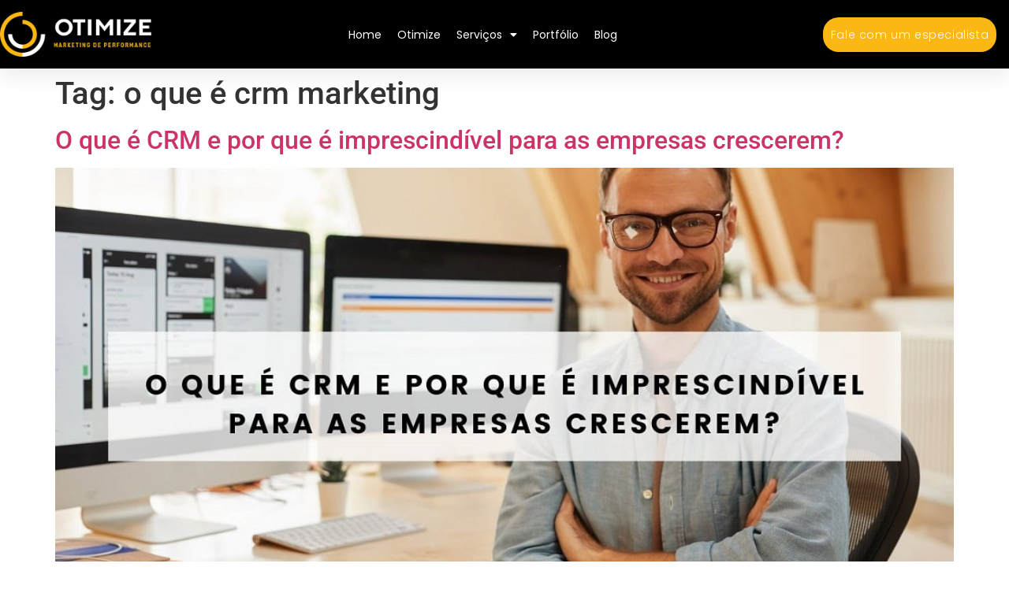

--- FILE ---
content_type: text/html; charset=UTF-8
request_url: https://otimizemarketing.com.br/tag/o-que-e-crm-marketing/
body_size: 12862
content:
<!doctype html>
<html lang="pt-BR">
<head>
<meta charset="UTF-8">
<meta name="viewport" content="width=device-width, initial-scale=1">
<link rel="profile" href="https://gmpg.org/xfn/11">
<title>o que é crm marketing &#8211;  Otimize Marketing Digital &#8211; Agência Certificada Google Partners</title>
<meta name='robots' content='max-image-preview:large' />
<style>img:is([sizes="auto" i], [sizes^="auto," i]) { contain-intrinsic-size: 3000px 1500px }</style>
<!-- Google Tag Manager for WordPress by gtm4wp.com -->
<script data-cfasync="false" data-pagespeed-no-defer>
var gtm4wp_datalayer_name = "dataLayer";
var dataLayer = dataLayer || [];
</script>
<!-- End Google Tag Manager for WordPress by gtm4wp.com --><link rel="alternate" type="application/rss+xml" title="Feed para  Otimize Marketing Digital - Agência Certificada Google Partners &raquo;" href="https://otimizemarketing.com.br/feed/" />
<link rel="alternate" type="application/rss+xml" title="Feed de comentários para  Otimize Marketing Digital - Agência Certificada Google Partners &raquo;" href="https://otimizemarketing.com.br/comments/feed/" />
<link rel="alternate" type="application/rss+xml" title="Feed de tag para  Otimize Marketing Digital - Agência Certificada Google Partners &raquo; o que é crm marketing" href="https://otimizemarketing.com.br/tag/o-que-e-crm-marketing/feed/" />
<!-- <link rel='stylesheet' id='wp-block-library-css' href='https://otimizemarketing.com.br/wp-includes/css/dist/block-library/style.min.css?ver=6.8.3' media='all' /> -->
<link rel="stylesheet" type="text/css" href="//otimizemarketing.com.br/wp-content/cache/wpfc-minified/l9659z94/hj7v5.css" media="all"/>
<style id='global-styles-inline-css'>
:root{--wp--preset--aspect-ratio--square: 1;--wp--preset--aspect-ratio--4-3: 4/3;--wp--preset--aspect-ratio--3-4: 3/4;--wp--preset--aspect-ratio--3-2: 3/2;--wp--preset--aspect-ratio--2-3: 2/3;--wp--preset--aspect-ratio--16-9: 16/9;--wp--preset--aspect-ratio--9-16: 9/16;--wp--preset--color--black: #000000;--wp--preset--color--cyan-bluish-gray: #abb8c3;--wp--preset--color--white: #ffffff;--wp--preset--color--pale-pink: #f78da7;--wp--preset--color--vivid-red: #cf2e2e;--wp--preset--color--luminous-vivid-orange: #ff6900;--wp--preset--color--luminous-vivid-amber: #fcb900;--wp--preset--color--light-green-cyan: #7bdcb5;--wp--preset--color--vivid-green-cyan: #00d084;--wp--preset--color--pale-cyan-blue: #8ed1fc;--wp--preset--color--vivid-cyan-blue: #0693e3;--wp--preset--color--vivid-purple: #9b51e0;--wp--preset--gradient--vivid-cyan-blue-to-vivid-purple: linear-gradient(135deg,rgba(6,147,227,1) 0%,rgb(155,81,224) 100%);--wp--preset--gradient--light-green-cyan-to-vivid-green-cyan: linear-gradient(135deg,rgb(122,220,180) 0%,rgb(0,208,130) 100%);--wp--preset--gradient--luminous-vivid-amber-to-luminous-vivid-orange: linear-gradient(135deg,rgba(252,185,0,1) 0%,rgba(255,105,0,1) 100%);--wp--preset--gradient--luminous-vivid-orange-to-vivid-red: linear-gradient(135deg,rgba(255,105,0,1) 0%,rgb(207,46,46) 100%);--wp--preset--gradient--very-light-gray-to-cyan-bluish-gray: linear-gradient(135deg,rgb(238,238,238) 0%,rgb(169,184,195) 100%);--wp--preset--gradient--cool-to-warm-spectrum: linear-gradient(135deg,rgb(74,234,220) 0%,rgb(151,120,209) 20%,rgb(207,42,186) 40%,rgb(238,44,130) 60%,rgb(251,105,98) 80%,rgb(254,248,76) 100%);--wp--preset--gradient--blush-light-purple: linear-gradient(135deg,rgb(255,206,236) 0%,rgb(152,150,240) 100%);--wp--preset--gradient--blush-bordeaux: linear-gradient(135deg,rgb(254,205,165) 0%,rgb(254,45,45) 50%,rgb(107,0,62) 100%);--wp--preset--gradient--luminous-dusk: linear-gradient(135deg,rgb(255,203,112) 0%,rgb(199,81,192) 50%,rgb(65,88,208) 100%);--wp--preset--gradient--pale-ocean: linear-gradient(135deg,rgb(255,245,203) 0%,rgb(182,227,212) 50%,rgb(51,167,181) 100%);--wp--preset--gradient--electric-grass: linear-gradient(135deg,rgb(202,248,128) 0%,rgb(113,206,126) 100%);--wp--preset--gradient--midnight: linear-gradient(135deg,rgb(2,3,129) 0%,rgb(40,116,252) 100%);--wp--preset--font-size--small: 13px;--wp--preset--font-size--medium: 20px;--wp--preset--font-size--large: 36px;--wp--preset--font-size--x-large: 42px;--wp--preset--spacing--20: 0.44rem;--wp--preset--spacing--30: 0.67rem;--wp--preset--spacing--40: 1rem;--wp--preset--spacing--50: 1.5rem;--wp--preset--spacing--60: 2.25rem;--wp--preset--spacing--70: 3.38rem;--wp--preset--spacing--80: 5.06rem;--wp--preset--shadow--natural: 6px 6px 9px rgba(0, 0, 0, 0.2);--wp--preset--shadow--deep: 12px 12px 50px rgba(0, 0, 0, 0.4);--wp--preset--shadow--sharp: 6px 6px 0px rgba(0, 0, 0, 0.2);--wp--preset--shadow--outlined: 6px 6px 0px -3px rgba(255, 255, 255, 1), 6px 6px rgba(0, 0, 0, 1);--wp--preset--shadow--crisp: 6px 6px 0px rgba(0, 0, 0, 1);}:root { --wp--style--global--content-size: 800px;--wp--style--global--wide-size: 1200px; }:where(body) { margin: 0; }.wp-site-blocks > .alignleft { float: left; margin-right: 2em; }.wp-site-blocks > .alignright { float: right; margin-left: 2em; }.wp-site-blocks > .aligncenter { justify-content: center; margin-left: auto; margin-right: auto; }:where(.wp-site-blocks) > * { margin-block-start: 24px; margin-block-end: 0; }:where(.wp-site-blocks) > :first-child { margin-block-start: 0; }:where(.wp-site-blocks) > :last-child { margin-block-end: 0; }:root { --wp--style--block-gap: 24px; }:root :where(.is-layout-flow) > :first-child{margin-block-start: 0;}:root :where(.is-layout-flow) > :last-child{margin-block-end: 0;}:root :where(.is-layout-flow) > *{margin-block-start: 24px;margin-block-end: 0;}:root :where(.is-layout-constrained) > :first-child{margin-block-start: 0;}:root :where(.is-layout-constrained) > :last-child{margin-block-end: 0;}:root :where(.is-layout-constrained) > *{margin-block-start: 24px;margin-block-end: 0;}:root :where(.is-layout-flex){gap: 24px;}:root :where(.is-layout-grid){gap: 24px;}.is-layout-flow > .alignleft{float: left;margin-inline-start: 0;margin-inline-end: 2em;}.is-layout-flow > .alignright{float: right;margin-inline-start: 2em;margin-inline-end: 0;}.is-layout-flow > .aligncenter{margin-left: auto !important;margin-right: auto !important;}.is-layout-constrained > .alignleft{float: left;margin-inline-start: 0;margin-inline-end: 2em;}.is-layout-constrained > .alignright{float: right;margin-inline-start: 2em;margin-inline-end: 0;}.is-layout-constrained > .aligncenter{margin-left: auto !important;margin-right: auto !important;}.is-layout-constrained > :where(:not(.alignleft):not(.alignright):not(.alignfull)){max-width: var(--wp--style--global--content-size);margin-left: auto !important;margin-right: auto !important;}.is-layout-constrained > .alignwide{max-width: var(--wp--style--global--wide-size);}body .is-layout-flex{display: flex;}.is-layout-flex{flex-wrap: wrap;align-items: center;}.is-layout-flex > :is(*, div){margin: 0;}body .is-layout-grid{display: grid;}.is-layout-grid > :is(*, div){margin: 0;}body{padding-top: 0px;padding-right: 0px;padding-bottom: 0px;padding-left: 0px;}a:where(:not(.wp-element-button)){text-decoration: underline;}:root :where(.wp-element-button, .wp-block-button__link){background-color: #32373c;border-width: 0;color: #fff;font-family: inherit;font-size: inherit;line-height: inherit;padding: calc(0.667em + 2px) calc(1.333em + 2px);text-decoration: none;}.has-black-color{color: var(--wp--preset--color--black) !important;}.has-cyan-bluish-gray-color{color: var(--wp--preset--color--cyan-bluish-gray) !important;}.has-white-color{color: var(--wp--preset--color--white) !important;}.has-pale-pink-color{color: var(--wp--preset--color--pale-pink) !important;}.has-vivid-red-color{color: var(--wp--preset--color--vivid-red) !important;}.has-luminous-vivid-orange-color{color: var(--wp--preset--color--luminous-vivid-orange) !important;}.has-luminous-vivid-amber-color{color: var(--wp--preset--color--luminous-vivid-amber) !important;}.has-light-green-cyan-color{color: var(--wp--preset--color--light-green-cyan) !important;}.has-vivid-green-cyan-color{color: var(--wp--preset--color--vivid-green-cyan) !important;}.has-pale-cyan-blue-color{color: var(--wp--preset--color--pale-cyan-blue) !important;}.has-vivid-cyan-blue-color{color: var(--wp--preset--color--vivid-cyan-blue) !important;}.has-vivid-purple-color{color: var(--wp--preset--color--vivid-purple) !important;}.has-black-background-color{background-color: var(--wp--preset--color--black) !important;}.has-cyan-bluish-gray-background-color{background-color: var(--wp--preset--color--cyan-bluish-gray) !important;}.has-white-background-color{background-color: var(--wp--preset--color--white) !important;}.has-pale-pink-background-color{background-color: var(--wp--preset--color--pale-pink) !important;}.has-vivid-red-background-color{background-color: var(--wp--preset--color--vivid-red) !important;}.has-luminous-vivid-orange-background-color{background-color: var(--wp--preset--color--luminous-vivid-orange) !important;}.has-luminous-vivid-amber-background-color{background-color: var(--wp--preset--color--luminous-vivid-amber) !important;}.has-light-green-cyan-background-color{background-color: var(--wp--preset--color--light-green-cyan) !important;}.has-vivid-green-cyan-background-color{background-color: var(--wp--preset--color--vivid-green-cyan) !important;}.has-pale-cyan-blue-background-color{background-color: var(--wp--preset--color--pale-cyan-blue) !important;}.has-vivid-cyan-blue-background-color{background-color: var(--wp--preset--color--vivid-cyan-blue) !important;}.has-vivid-purple-background-color{background-color: var(--wp--preset--color--vivid-purple) !important;}.has-black-border-color{border-color: var(--wp--preset--color--black) !important;}.has-cyan-bluish-gray-border-color{border-color: var(--wp--preset--color--cyan-bluish-gray) !important;}.has-white-border-color{border-color: var(--wp--preset--color--white) !important;}.has-pale-pink-border-color{border-color: var(--wp--preset--color--pale-pink) !important;}.has-vivid-red-border-color{border-color: var(--wp--preset--color--vivid-red) !important;}.has-luminous-vivid-orange-border-color{border-color: var(--wp--preset--color--luminous-vivid-orange) !important;}.has-luminous-vivid-amber-border-color{border-color: var(--wp--preset--color--luminous-vivid-amber) !important;}.has-light-green-cyan-border-color{border-color: var(--wp--preset--color--light-green-cyan) !important;}.has-vivid-green-cyan-border-color{border-color: var(--wp--preset--color--vivid-green-cyan) !important;}.has-pale-cyan-blue-border-color{border-color: var(--wp--preset--color--pale-cyan-blue) !important;}.has-vivid-cyan-blue-border-color{border-color: var(--wp--preset--color--vivid-cyan-blue) !important;}.has-vivid-purple-border-color{border-color: var(--wp--preset--color--vivid-purple) !important;}.has-vivid-cyan-blue-to-vivid-purple-gradient-background{background: var(--wp--preset--gradient--vivid-cyan-blue-to-vivid-purple) !important;}.has-light-green-cyan-to-vivid-green-cyan-gradient-background{background: var(--wp--preset--gradient--light-green-cyan-to-vivid-green-cyan) !important;}.has-luminous-vivid-amber-to-luminous-vivid-orange-gradient-background{background: var(--wp--preset--gradient--luminous-vivid-amber-to-luminous-vivid-orange) !important;}.has-luminous-vivid-orange-to-vivid-red-gradient-background{background: var(--wp--preset--gradient--luminous-vivid-orange-to-vivid-red) !important;}.has-very-light-gray-to-cyan-bluish-gray-gradient-background{background: var(--wp--preset--gradient--very-light-gray-to-cyan-bluish-gray) !important;}.has-cool-to-warm-spectrum-gradient-background{background: var(--wp--preset--gradient--cool-to-warm-spectrum) !important;}.has-blush-light-purple-gradient-background{background: var(--wp--preset--gradient--blush-light-purple) !important;}.has-blush-bordeaux-gradient-background{background: var(--wp--preset--gradient--blush-bordeaux) !important;}.has-luminous-dusk-gradient-background{background: var(--wp--preset--gradient--luminous-dusk) !important;}.has-pale-ocean-gradient-background{background: var(--wp--preset--gradient--pale-ocean) !important;}.has-electric-grass-gradient-background{background: var(--wp--preset--gradient--electric-grass) !important;}.has-midnight-gradient-background{background: var(--wp--preset--gradient--midnight) !important;}.has-small-font-size{font-size: var(--wp--preset--font-size--small) !important;}.has-medium-font-size{font-size: var(--wp--preset--font-size--medium) !important;}.has-large-font-size{font-size: var(--wp--preset--font-size--large) !important;}.has-x-large-font-size{font-size: var(--wp--preset--font-size--x-large) !important;}
:root :where(.wp-block-pullquote){font-size: 1.5em;line-height: 1.6;}
</style>
<!-- <link rel='stylesheet' id='contact-form-7-css' href='https://otimizemarketing.com.br/wp-content/plugins/contact-form-7/includes/css/styles.css?ver=6.1.1' media='all' /> -->
<!-- <link rel='stylesheet' id='hello-elementor-css' href='https://otimizemarketing.com.br/wp-content/themes/hello-elementor/assets/css/reset.css?ver=3.4.4' media='all' /> -->
<!-- <link rel='stylesheet' id='hello-elementor-theme-style-css' href='https://otimizemarketing.com.br/wp-content/themes/hello-elementor/assets/css/theme.css?ver=3.4.4' media='all' /> -->
<!-- <link rel='stylesheet' id='hello-elementor-header-footer-css' href='https://otimizemarketing.com.br/wp-content/themes/hello-elementor/assets/css/header-footer.css?ver=3.4.4' media='all' /> -->
<!-- <link rel='stylesheet' id='elementor-frontend-css' href='https://otimizemarketing.com.br/wp-content/plugins/elementor/assets/css/frontend.min.css?ver=3.32.0' media='all' /> -->
<!-- <link rel='stylesheet' id='widget-image-css' href='https://otimizemarketing.com.br/wp-content/plugins/elementor/assets/css/widget-image.min.css?ver=3.32.0' media='all' /> -->
<!-- <link rel='stylesheet' id='widget-nav-menu-css' href='https://otimizemarketing.com.br/wp-content/plugins/elementor-pro/assets/css/widget-nav-menu.min.css?ver=3.32.0' media='all' /> -->
<!-- <link rel='stylesheet' id='e-sticky-css' href='https://otimizemarketing.com.br/wp-content/plugins/elementor-pro/assets/css/modules/sticky.min.css?ver=3.32.0' media='all' /> -->
<!-- <link rel='stylesheet' id='widget-spacer-css' href='https://otimizemarketing.com.br/wp-content/plugins/elementor/assets/css/widget-spacer.min.css?ver=3.32.0' media='all' /> -->
<!-- <link rel='stylesheet' id='widget-heading-css' href='https://otimizemarketing.com.br/wp-content/plugins/elementor/assets/css/widget-heading.min.css?ver=3.32.0' media='all' /> -->
<!-- <link rel='stylesheet' id='e-animation-grow-css' href='https://otimizemarketing.com.br/wp-content/plugins/elementor/assets/lib/animations/styles/e-animation-grow.min.css?ver=3.32.0' media='all' /> -->
<!-- <link rel='stylesheet' id='widget-social-icons-css' href='https://otimizemarketing.com.br/wp-content/plugins/elementor/assets/css/widget-social-icons.min.css?ver=3.32.0' media='all' /> -->
<!-- <link rel='stylesheet' id='e-apple-webkit-css' href='https://otimizemarketing.com.br/wp-content/plugins/elementor/assets/css/conditionals/apple-webkit.min.css?ver=3.32.0' media='all' /> -->
<!-- <link rel='stylesheet' id='widget-icon-box-css' href='https://otimizemarketing.com.br/wp-content/plugins/elementor/assets/css/widget-icon-box.min.css?ver=3.32.0' media='all' /> -->
<!-- <link rel='stylesheet' id='elementor-icons-css' href='https://otimizemarketing.com.br/wp-content/plugins/elementor/assets/lib/eicons/css/elementor-icons.min.css?ver=5.44.0' media='all' /> -->
<link rel="stylesheet" type="text/css" href="//otimizemarketing.com.br/wp-content/cache/wpfc-minified/zdb25q9/hjd2r.css" media="all"/>
<link rel='stylesheet' id='elementor-post-7-css' href='https://otimizemarketing.com.br/wp-content/uploads/elementor/css/post-7.css?ver=1764829179' media='all' />
<link rel='stylesheet' id='elementor-post-11-css' href='https://otimizemarketing.com.br/wp-content/uploads/elementor/css/post-11.css?ver=1764829179' media='all' />
<link rel='stylesheet' id='elementor-post-252-css' href='https://otimizemarketing.com.br/wp-content/uploads/elementor/css/post-252.css?ver=1764829179' media='all' />
<!-- <link rel='stylesheet' id='eael-general-css' href='https://otimizemarketing.com.br/wp-content/plugins/essential-addons-for-elementor-lite/assets/front-end/css/view/general.min.css?ver=6.3.1' media='all' /> -->
<!-- <link rel='stylesheet' id='elementor-gf-local-roboto-css' href='https://otimizemarketing.com.br/wp-content/uploads/elementor/google-fonts/css/roboto.css?ver=1745969181' media='all' /> -->
<!-- <link rel='stylesheet' id='elementor-gf-local-robotoslab-css' href='https://otimizemarketing.com.br/wp-content/uploads/elementor/google-fonts/css/robotoslab.css?ver=1745969186' media='all' /> -->
<!-- <link rel='stylesheet' id='elementor-gf-local-poppins-css' href='https://otimizemarketing.com.br/wp-content/uploads/elementor/google-fonts/css/poppins.css?ver=1745969190' media='all' /> -->
<!-- <link rel='stylesheet' id='elementor-gf-local-montserrat-css' href='https://otimizemarketing.com.br/wp-content/uploads/elementor/google-fonts/css/montserrat.css?ver=1745969196' media='all' /> -->
<!-- <link rel='stylesheet' id='elementor-gf-local-rubik-css' href='https://otimizemarketing.com.br/wp-content/uploads/elementor/google-fonts/css/rubik.css?ver=1745969203' media='all' /> -->
<!-- <link rel='stylesheet' id='elementor-icons-shared-0-css' href='https://otimizemarketing.com.br/wp-content/plugins/elementor/assets/lib/font-awesome/css/fontawesome.min.css?ver=5.15.3' media='all' /> -->
<!-- <link rel='stylesheet' id='elementor-icons-fa-solid-css' href='https://otimizemarketing.com.br/wp-content/plugins/elementor/assets/lib/font-awesome/css/solid.min.css?ver=5.15.3' media='all' /> -->
<!-- <link rel='stylesheet' id='elementor-icons-fa-brands-css' href='https://otimizemarketing.com.br/wp-content/plugins/elementor/assets/lib/font-awesome/css/brands.min.css?ver=5.15.3' media='all' /> -->
<link rel="stylesheet" type="text/css" href="//otimizemarketing.com.br/wp-content/cache/wpfc-minified/l1dwxk5n/hjd2r.css" media="all"/>
<!--n2css--><!--n2js--><script src="https://otimizemarketing.com.br/wp-includes/js/jquery/jquery.min.js?ver=3.7.1" id="jquery-core-js"></script>
<script src="https://otimizemarketing.com.br/wp-includes/js/jquery/jquery-migrate.min.js?ver=3.4.1" id="jquery-migrate-js"></script>
<link rel="https://api.w.org/" href="https://otimizemarketing.com.br/wp-json/" /><link rel="alternate" title="JSON" type="application/json" href="https://otimizemarketing.com.br/wp-json/wp/v2/tags/445" /><link rel="EditURI" type="application/rsd+xml" title="RSD" href="https://otimizemarketing.com.br/xmlrpc.php?rsd" />
<!-- start Simple Custom CSS and JS -->
<style>
/* Add your CSS code here.
For example:
.example {
color: red;
}
For brushing up on your CSS knowledge, check out http://www.w3schools.com/css/css_syntax.asp
End of comment */ 
</style>
<!-- end Simple Custom CSS and JS -->
<!-- Google Tag Manager for WordPress by gtm4wp.com -->
<!-- GTM Container placement set to footer -->
<script data-cfasync="false" data-pagespeed-no-defer>
var dataLayer_content = {"pagePostType":"post","pagePostType2":"tag-post"};
dataLayer.push( dataLayer_content );
</script>
<script data-cfasync="false" data-pagespeed-no-defer>
(function(w,d,s,l,i){w[l]=w[l]||[];w[l].push({'gtm.start':
new Date().getTime(),event:'gtm.js'});var f=d.getElementsByTagName(s)[0],
j=d.createElement(s),dl=l!='dataLayer'?'&l='+l:'';j.async=true;j.src=
'//www.googletagmanager.com/gtm.js?id='+i+dl;f.parentNode.insertBefore(j,f);
})(window,document,'script','dataLayer','GTM-5PGWT9M');
</script>
<!-- End Google Tag Manager for WordPress by gtm4wp.com --><meta name="generator" content="Elementor 3.32.0; features: additional_custom_breakpoints; settings: css_print_method-external, google_font-enabled, font_display-auto">
<meta property="fb:app_id" content="395383511763783" />			<style>
.e-con.e-parent:nth-of-type(n+4):not(.e-lazyloaded):not(.e-no-lazyload),
.e-con.e-parent:nth-of-type(n+4):not(.e-lazyloaded):not(.e-no-lazyload) * {
background-image: none !important;
}
@media screen and (max-height: 1024px) {
.e-con.e-parent:nth-of-type(n+3):not(.e-lazyloaded):not(.e-no-lazyload),
.e-con.e-parent:nth-of-type(n+3):not(.e-lazyloaded):not(.e-no-lazyload) * {
background-image: none !important;
}
}
@media screen and (max-height: 640px) {
.e-con.e-parent:nth-of-type(n+2):not(.e-lazyloaded):not(.e-no-lazyload),
.e-con.e-parent:nth-of-type(n+2):not(.e-lazyloaded):not(.e-no-lazyload) * {
background-image: none !important;
}
}
</style>
<link rel="icon" href="https://otimizemarketing.com.br/wp-content/uploads/2021/01/favicon.fw_.png" sizes="32x32" />
<link rel="icon" href="https://otimizemarketing.com.br/wp-content/uploads/2021/01/favicon.fw_.png" sizes="192x192" />
<link rel="apple-touch-icon" href="https://otimizemarketing.com.br/wp-content/uploads/2021/01/favicon.fw_.png" />
<meta name="msapplication-TileImage" content="https://otimizemarketing.com.br/wp-content/uploads/2021/01/favicon.fw_.png" />
<style id="wp-custom-css">
#smart-button-pht{
top:50% !important;
}
.smart-button-pht{
top:50% !important;
}
#formulario-rodape span{
color:#000 !important;
}		</style>
</head>
<body class="archive tag tag-o-que-e-crm-marketing tag-445 wp-embed-responsive wp-theme-hello-elementor hello-elementor-default elementor-default elementor-kit-7">
<a class="skip-link screen-reader-text" href="#content">Ir para o conteúdo</a>
<header data-elementor-type="header" data-elementor-id="11" class="elementor elementor-11 elementor-location-header" data-elementor-post-type="elementor_library">
<section class="elementor-section elementor-top-section elementor-element elementor-element-4bef3d0a elementor-section-full_width elementor-section-height-default elementor-section-height-default" data-id="4bef3d0a" data-element_type="section" id="header_pop" data-settings="{&quot;sticky&quot;:&quot;top&quot;,&quot;sticky_on&quot;:[&quot;desktop&quot;,&quot;tablet&quot;,&quot;mobile&quot;],&quot;sticky_offset&quot;:0,&quot;sticky_effects_offset&quot;:0,&quot;sticky_anchor_link_offset&quot;:0}">
<div class="elementor-container elementor-column-gap-default">
<div class="elementor-column elementor-col-100 elementor-top-column elementor-element elementor-element-9df5a28" data-id="9df5a28" data-element_type="column">
<div class="elementor-widget-wrap elementor-element-populated">
<section class="elementor-section elementor-inner-section elementor-element elementor-element-556e0a1c elementor-section-boxed elementor-section-height-default elementor-section-height-default" data-id="556e0a1c" data-element_type="section" data-settings="{&quot;background_background&quot;:&quot;classic&quot;}">
<div class="elementor-container elementor-column-gap-extended">
<div class="elementor-column elementor-col-33 elementor-inner-column elementor-element elementor-element-2c7a75bd" data-id="2c7a75bd" data-element_type="column">
<div class="elementor-widget-wrap elementor-element-populated">
<div class="elementor-element elementor-element-31cdd35 elementor-widget elementor-widget-image" data-id="31cdd35" data-element_type="widget" data-widget_type="image.default">
<div class="elementor-widget-container">
<img width="224" height="67" src="https://otimizemarketing.com.br/wp-content/uploads/2020/08/otimize-marketing.png" class="attachment-large size-large wp-image-27" alt="" />															</div>
</div>
</div>
</div>
<div class="elementor-column elementor-col-33 elementor-inner-column elementor-element elementor-element-4045727" data-id="4045727" data-element_type="column">
<div class="elementor-widget-wrap elementor-element-populated">
<div class="elementor-element elementor-element-797287ff elementor-nav-menu__align-center elementor-nav-menu--stretch elementor-nav-menu__text-align-center elementor-nav-menu--dropdown-tablet elementor-nav-menu--toggle elementor-nav-menu--burger elementor-widget elementor-widget-nav-menu" data-id="797287ff" data-element_type="widget" data-settings="{&quot;full_width&quot;:&quot;stretch&quot;,&quot;layout&quot;:&quot;horizontal&quot;,&quot;submenu_icon&quot;:{&quot;value&quot;:&quot;&lt;i class=\&quot;fas fa-caret-down\&quot; aria-hidden=\&quot;true\&quot;&gt;&lt;\/i&gt;&quot;,&quot;library&quot;:&quot;fa-solid&quot;},&quot;toggle&quot;:&quot;burger&quot;}" data-widget_type="nav-menu.default">
<div class="elementor-widget-container">
<nav aria-label="Menu" class="elementor-nav-menu--main elementor-nav-menu__container elementor-nav-menu--layout-horizontal e--pointer-underline e--animation-fade">
<ul id="menu-1-797287ff" class="elementor-nav-menu"><li class="menu-item menu-item-type-post_type menu-item-object-page menu-item-home menu-item-15"><a href="https://otimizemarketing.com.br/" class="elementor-item">Home</a></li>
<li class="menu-item menu-item-type-post_type menu-item-object-page menu-item-448"><a href="https://otimizemarketing.com.br/otimize-marketing-digital-agencia-goiania/" class="elementor-item">Otimize</a></li>
<li class="menu-item menu-item-type-post_type menu-item-object-page menu-item-has-children menu-item-446"><a href="https://otimizemarketing.com.br/servicos-agencia-otimize-marketing-digital-goiania/" class="elementor-item">Serviços</a>
<ul class="sub-menu elementor-nav-menu--dropdown">
<li class="menu-item menu-item-type-post_type menu-item-object-page menu-item-447"><a href="https://otimizemarketing.com.br/servicos-agencia-otimize-marketing-digital-goiania/google-ads/" class="elementor-sub-item">Google Ads</a></li>
<li class="menu-item menu-item-type-post_type menu-item-object-page menu-item-935"><a href="https://otimizemarketing.com.br/servicos-agencia-otimize-marketing-digital-goiania/social-ads/" class="elementor-sub-item">Social ADS</a></li>
<li class="menu-item menu-item-type-post_type menu-item-object-page menu-item-1072"><a href="https://otimizemarketing.com.br/servicos-agencia-otimize-marketing-digital-goiania/sites/" class="elementor-sub-item">Sites</a></li>
</ul>
</li>
<li class="menu-item menu-item-type-post_type menu-item-object-page menu-item-522"><a href="https://otimizemarketing.com.br/portfolio/" class="elementor-item">Portfólio</a></li>
<li class="menu-item menu-item-type-post_type menu-item-object-page current_page_parent menu-item-1862"><a href="https://otimizemarketing.com.br/blog/" class="elementor-item">Blog</a></li>
</ul>			</nav>
<div class="elementor-menu-toggle" role="button" tabindex="0" aria-label="Alternar menu" aria-expanded="false">
<i aria-hidden="true" role="presentation" class="elementor-menu-toggle__icon--open eicon-menu-bar"></i><i aria-hidden="true" role="presentation" class="elementor-menu-toggle__icon--close eicon-close"></i>		</div>
<nav class="elementor-nav-menu--dropdown elementor-nav-menu__container" aria-hidden="true">
<ul id="menu-2-797287ff" class="elementor-nav-menu"><li class="menu-item menu-item-type-post_type menu-item-object-page menu-item-home menu-item-15"><a href="https://otimizemarketing.com.br/" class="elementor-item" tabindex="-1">Home</a></li>
<li class="menu-item menu-item-type-post_type menu-item-object-page menu-item-448"><a href="https://otimizemarketing.com.br/otimize-marketing-digital-agencia-goiania/" class="elementor-item" tabindex="-1">Otimize</a></li>
<li class="menu-item menu-item-type-post_type menu-item-object-page menu-item-has-children menu-item-446"><a href="https://otimizemarketing.com.br/servicos-agencia-otimize-marketing-digital-goiania/" class="elementor-item" tabindex="-1">Serviços</a>
<ul class="sub-menu elementor-nav-menu--dropdown">
<li class="menu-item menu-item-type-post_type menu-item-object-page menu-item-447"><a href="https://otimizemarketing.com.br/servicos-agencia-otimize-marketing-digital-goiania/google-ads/" class="elementor-sub-item" tabindex="-1">Google Ads</a></li>
<li class="menu-item menu-item-type-post_type menu-item-object-page menu-item-935"><a href="https://otimizemarketing.com.br/servicos-agencia-otimize-marketing-digital-goiania/social-ads/" class="elementor-sub-item" tabindex="-1">Social ADS</a></li>
<li class="menu-item menu-item-type-post_type menu-item-object-page menu-item-1072"><a href="https://otimizemarketing.com.br/servicos-agencia-otimize-marketing-digital-goiania/sites/" class="elementor-sub-item" tabindex="-1">Sites</a></li>
</ul>
</li>
<li class="menu-item menu-item-type-post_type menu-item-object-page menu-item-522"><a href="https://otimizemarketing.com.br/portfolio/" class="elementor-item" tabindex="-1">Portfólio</a></li>
<li class="menu-item menu-item-type-post_type menu-item-object-page current_page_parent menu-item-1862"><a href="https://otimizemarketing.com.br/blog/" class="elementor-item" tabindex="-1">Blog</a></li>
</ul>			</nav>
</div>
</div>
</div>
</div>
<div class="elementor-column elementor-col-33 elementor-inner-column elementor-element elementor-element-36623718" data-id="36623718" data-element_type="column">
<div class="elementor-widget-wrap elementor-element-populated">
<div class="elementor-element elementor-element-11cb791 elementor-align-center elementor-widget elementor-widget-button" data-id="11cb791" data-element_type="widget" data-widget_type="button.default">
<div class="elementor-widget-container">
<div class="elementor-button-wrapper">
<a class="elementor-button elementor-button-link elementor-size-sm" href="#formulario-rodape">
<span class="elementor-button-content-wrapper">
<span class="elementor-button-text">Fale com um especialista</span>
</span>
</a>
</div>
</div>
</div>
</div>
</div>
</div>
</section>
</div>
</div>
</div>
</section>
</header>
<main id="content" class="site-main">
<div class="page-header">
<h1 class="entry-title">Tag: <span>o que é crm marketing</span></h1>		</div>
<div class="page-content">
<article class="post">
<h2 class="entry-title"><a href="https://otimizemarketing.com.br/o-que-e-crm-fazer-empresas-crescerem/">O que é CRM e por que é imprescindível para as empresas crescerem?</a></h2><a href="https://otimizemarketing.com.br/o-que-e-crm-fazer-empresas-crescerem/"><img fetchpriority="high" width="800" height="450" src="https://otimizemarketing.com.br/wp-content/uploads/2022/04/O-que-e-CRM-e-por-que-e-imprescindivel-para-as-empresas-crescerem-min.jpg" class="attachment-large size-large wp-post-image" alt="" decoding="async" srcset="https://otimizemarketing.com.br/wp-content/uploads/2022/04/O-que-e-CRM-e-por-que-e-imprescindivel-para-as-empresas-crescerem-min.jpg 1000w, https://otimizemarketing.com.br/wp-content/uploads/2022/04/O-que-e-CRM-e-por-que-e-imprescindivel-para-as-empresas-crescerem-min-300x169.jpg 300w, https://otimizemarketing.com.br/wp-content/uploads/2022/04/O-que-e-CRM-e-por-que-e-imprescindivel-para-as-empresas-crescerem-min-768x432.jpg 768w" sizes="(max-width: 800px) 100vw, 800px" /></a><p>Nenhuma empresa, por mais promissora que seja, vai conseguir prosperar sem clientes em sua base. E um dos grandes segredos do sucesso é apostar em uma das estratégias mais assertivas que existem: o CRM. Nesse post, vamos te mostrar o que é CRM, bem como todas as suas vantagens para qualquer negócio que deseja se [&hellip;]</p>
</article>
</div>
</main>
		<footer data-elementor-type="footer" data-elementor-id="252" class="elementor elementor-252 elementor-location-footer" data-elementor-post-type="elementor_library">
<section class="elementor-section elementor-top-section elementor-element elementor-element-59bd7d8c elementor-section-content-middle elementor-section-boxed elementor-section-height-default elementor-section-height-default" data-id="59bd7d8c" data-element_type="section" id="rodape" data-settings="{&quot;background_background&quot;:&quot;classic&quot;}">
<div class="elementor-container elementor-column-gap-no">
<div class="elementor-column elementor-col-50 elementor-top-column elementor-element elementor-element-18cfa4db" data-id="18cfa4db" data-element_type="column">
<div class="elementor-widget-wrap elementor-element-populated">
<div class="elementor-element elementor-element-0defb55 elementor-widget elementor-widget-spacer" data-id="0defb55" data-element_type="widget" data-widget_type="spacer.default">
<div class="elementor-widget-container">
<div class="elementor-spacer">
<div class="elementor-spacer-inner"></div>
</div>
</div>
</div>
<div class="elementor-element elementor-element-56c5695 elementor-hidden-tablet elementor-hidden-phone elementor-widget elementor-widget-image" data-id="56c5695" data-element_type="widget" data-widget_type="image.default">
<div class="elementor-widget-container">
<img width="224" height="67" src="https://otimizemarketing.com.br/wp-content/uploads/2020/08/otimize-marketing.png" class="attachment-large size-large wp-image-27" alt="" />															</div>
</div>
<div class="elementor-element elementor-element-d85568c elementor-hidden-desktop elementor-widget elementor-widget-image" data-id="d85568c" data-element_type="widget" data-widget_type="image.default">
<div class="elementor-widget-container">
<img width="1554" height="1163" src="https://otimizemarketing.com.br/wp-content/uploads/2020/08/logo-rodape-mobile.png" class="attachment-full size-full wp-image-2069" alt="" srcset="https://otimizemarketing.com.br/wp-content/uploads/2020/08/logo-rodape-mobile.png 1554w, https://otimizemarketing.com.br/wp-content/uploads/2020/08/logo-rodape-mobile-300x225.png 300w, https://otimizemarketing.com.br/wp-content/uploads/2020/08/logo-rodape-mobile-1024x766.png 1024w, https://otimizemarketing.com.br/wp-content/uploads/2020/08/logo-rodape-mobile-768x575.png 768w, https://otimizemarketing.com.br/wp-content/uploads/2020/08/logo-rodape-mobile-1536x1150.png 1536w" sizes="(max-width: 1554px) 100vw, 1554px" />															</div>
</div>
<div class="elementor-element elementor-element-119fefbf elementor-widget elementor-widget-heading" data-id="119fefbf" data-element_type="widget" data-widget_type="heading.default">
<div class="elementor-widget-container">
<h4 class="elementor-heading-title elementor-size-default"><span>Agência de<br>Marketing <br>Digital</span> focada<br> em resultados</h4>				</div>
</div>
<div class="elementor-element elementor-element-ee70848 elementor-widget elementor-widget-image" data-id="ee70848" data-element_type="widget" data-widget_type="image.default">
<div class="elementor-widget-container">
<img width="150" height="150" src="https://otimizemarketing.com.br/wp-content/uploads/2020/08/selo-abrandi-150x150.png" class="attachment-thumbnail size-thumbnail wp-image-2576" alt="" />															</div>
</div>
<div class="elementor-element elementor-element-73a30d96 elementor-shape-circle e-grid-align-left e-grid-align-mobile-center elementor-grid-0 elementor-widget elementor-widget-social-icons" data-id="73a30d96" data-element_type="widget" data-widget_type="social-icons.default">
<div class="elementor-widget-container">
<div class="elementor-social-icons-wrapper elementor-grid" role="list">
<span class="elementor-grid-item" role="listitem">
<a class="elementor-icon elementor-social-icon elementor-social-icon-linkedin elementor-animation-grow elementor-repeater-item-4707d96" href="https://www.linkedin.com/company/otimize-marketing-digital" target="_blank">
<span class="elementor-screen-only">Linkedin</span>
<i aria-hidden="true" class="fab fa-linkedin"></i>					</a>
</span>
<span class="elementor-grid-item" role="listitem">
<a class="elementor-icon elementor-social-icon elementor-social-icon-facebook-f elementor-animation-grow elementor-repeater-item-4cd9d92" href="https://www.facebook.com/OtimizeMarketingDigital" target="_blank">
<span class="elementor-screen-only">Facebook-f</span>
<i aria-hidden="true" class="fab fa-facebook-f"></i>					</a>
</span>
<span class="elementor-grid-item" role="listitem">
<a class="elementor-icon elementor-social-icon elementor-social-icon-instagram elementor-animation-grow elementor-repeater-item-7f63e13" href="https://www.instagram.com/otimizemkt/" target="_blank">
<span class="elementor-screen-only">Instagram</span>
<i aria-hidden="true" class="fab fa-instagram"></i>					</a>
</span>
<span class="elementor-grid-item" role="listitem">
<a class="elementor-icon elementor-social-icon elementor-social-icon-youtube elementor-animation-grow elementor-repeater-item-6f775ae" href="https://www.youtube.com/channel/UCCDS09uqrATTVh85dok51uw" target="_blank">
<span class="elementor-screen-only">Youtube</span>
<i aria-hidden="true" class="fab fa-youtube"></i>					</a>
</span>
</div>
</div>
</div>
</div>
</div>
<div class="elementor-column elementor-col-50 elementor-top-column elementor-element elementor-element-7789c46d" data-id="7789c46d" data-element_type="column">
<div class="elementor-widget-wrap elementor-element-populated">
<div class="elementor-element elementor-element-04b8300 elementor-widget elementor-widget-heading" data-id="04b8300" data-element_type="widget" data-widget_type="heading.default">
<div class="elementor-widget-container">
<h2 class="elementor-heading-title elementor-size-default">Qual seu principal objetivo?</h2>				</div>
</div>
<div class="elementor-element elementor-element-9fcda53 elementor-widget elementor-widget-text-editor" data-id="9fcda53" data-element_type="widget" data-widget_type="text-editor.default">
<div class="elementor-widget-container">
<p>Melhorar a minha presença digital.</p><p>Planejar e executar uma estratégia</p><p>Tornar-se uma autoridade no segmento</p>								</div>
</div>
<div class="elementor-element elementor-element-94b6175 elementor-widget elementor-widget-heading" data-id="94b6175" data-element_type="widget" data-widget_type="heading.default">
<div class="elementor-widget-container">
<h2 class="elementor-heading-title elementor-size-default">Entre em contato com nossa equipe</h2>				</div>
</div>
<div class="elementor-element elementor-element-b09c2ca elementor-position-left elementor-view-stacked elementor-shape-circle elementor-mobile-position-top elementor-widget elementor-widget-icon-box" data-id="b09c2ca" data-element_type="widget" data-widget_type="icon-box.default">
<div class="elementor-widget-container">
<div class="elementor-icon-box-wrapper">
<div class="elementor-icon-box-icon">
<span  class="elementor-icon">
<i aria-hidden="true" class="fas fa-phone-alt"></i>				</span>
</div>
<div class="elementor-icon-box-content">
<h3 class="elementor-icon-box-title">
<span  >
<b> +55 (62) 98529-3000 </b>						</span>
</h3>
</div>
</div>
</div>
</div>
</div>
</div>
</div>
</section>
<section class="elementor-section elementor-top-section elementor-element elementor-element-932b5b7 elementor-section-boxed elementor-section-height-default elementor-section-height-default" data-id="932b5b7" data-element_type="section">
<div class="elementor-container elementor-column-gap-default">
<div class="elementor-column elementor-col-100 elementor-top-column elementor-element elementor-element-8814887" data-id="8814887" data-element_type="column">
<div class="elementor-widget-wrap">
</div>
</div>
</div>
</section>
</footer>
<script type="speculationrules">
{"prefetch":[{"source":"document","where":{"and":[{"href_matches":"\/*"},{"not":{"href_matches":["\/wp-*.php","\/wp-admin\/*","\/wp-content\/uploads\/*","\/wp-content\/*","\/wp-content\/plugins\/*","\/wp-content\/themes\/hello-elementor\/*","\/*\\?(.+)"]}},{"not":{"selector_matches":"a[rel~=\"nofollow\"]"}},{"not":{"selector_matches":".no-prefetch, .no-prefetch a"}}]},"eagerness":"conservative"}]}
</script>
<!-- GTM Container placement set to footer -->
<!-- Google Tag Manager (noscript) -->
<noscript><iframe src="https://www.googletagmanager.com/ns.html?id=GTM-5PGWT9M" height="0" width="0" style="display:none;visibility:hidden" aria-hidden="true"></iframe></noscript>
<!-- End Google Tag Manager (noscript) -->			<script>
const lazyloadRunObserver = () => {
const lazyloadBackgrounds = document.querySelectorAll( `.e-con.e-parent:not(.e-lazyloaded)` );
const lazyloadBackgroundObserver = new IntersectionObserver( ( entries ) => {
entries.forEach( ( entry ) => {
if ( entry.isIntersecting ) {
let lazyloadBackground = entry.target;
if( lazyloadBackground ) {
lazyloadBackground.classList.add( 'e-lazyloaded' );
}
lazyloadBackgroundObserver.unobserve( entry.target );
}
});
}, { rootMargin: '200px 0px 200px 0px' } );
lazyloadBackgrounds.forEach( ( lazyloadBackground ) => {
lazyloadBackgroundObserver.observe( lazyloadBackground );
} );
};
const events = [
'DOMContentLoaded',
'elementor/lazyload/observe',
];
events.forEach( ( event ) => {
document.addEventListener( event, lazyloadRunObserver );
} );
</script>
<script src="https://otimizemarketing.com.br/wp-includes/js/dist/hooks.min.js?ver=4d63a3d491d11ffd8ac6" id="wp-hooks-js"></script>
<script src="https://otimizemarketing.com.br/wp-includes/js/dist/i18n.min.js?ver=5e580eb46a90c2b997e6" id="wp-i18n-js"></script>
<script id="wp-i18n-js-after">
wp.i18n.setLocaleData( { 'text direction\u0004ltr': [ 'ltr' ] } );
</script>
<script src="https://otimizemarketing.com.br/wp-content/plugins/contact-form-7/includes/swv/js/index.js?ver=6.1.1" id="swv-js"></script>
<script id="contact-form-7-js-translations">
( function( domain, translations ) {
var localeData = translations.locale_data[ domain ] || translations.locale_data.messages;
localeData[""].domain = domain;
wp.i18n.setLocaleData( localeData, domain );
} )( "contact-form-7", {"translation-revision-date":"2025-05-19 13:41:20+0000","generator":"GlotPress\/4.0.1","domain":"messages","locale_data":{"messages":{"":{"domain":"messages","plural-forms":"nplurals=2; plural=n > 1;","lang":"pt_BR"},"Error:":["Erro:"]}},"comment":{"reference":"includes\/js\/index.js"}} );
</script>
<script id="contact-form-7-js-before">
var wpcf7 = {
"api": {
"root": "https:\/\/otimizemarketing.com.br\/wp-json\/",
"namespace": "contact-form-7\/v1"
}
};
</script>
<script src="https://otimizemarketing.com.br/wp-content/plugins/contact-form-7/includes/js/index.js?ver=6.1.1" id="contact-form-7-js"></script>
<script src="https://otimizemarketing.com.br/wp-content/plugins/duracelltomi-google-tag-manager/dist/js/gtm4wp-form-move-tracker.js?ver=1.22.1" id="gtm4wp-form-move-tracker-js"></script>
<script src="https://otimizemarketing.com.br/wp-content/plugins/elementor/assets/js/webpack.runtime.min.js?ver=3.32.0" id="elementor-webpack-runtime-js"></script>
<script src="https://otimizemarketing.com.br/wp-content/plugins/elementor/assets/js/frontend-modules.min.js?ver=3.32.0" id="elementor-frontend-modules-js"></script>
<script src="https://otimizemarketing.com.br/wp-includes/js/jquery/ui/core.min.js?ver=1.13.3" id="jquery-ui-core-js"></script>
<script id="elementor-frontend-js-before">
var elementorFrontendConfig = {"environmentMode":{"edit":false,"wpPreview":false,"isScriptDebug":false},"i18n":{"shareOnFacebook":"Compartilhar no Facebook","shareOnTwitter":"Compartilhar no Twitter","pinIt":"Fixar","download":"Baixar","downloadImage":"Baixar imagem","fullscreen":"Tela cheia","zoom":"Zoom","share":"Compartilhar","playVideo":"Reproduzir v\u00eddeo","previous":"Anterior","next":"Pr\u00f3ximo","close":"Fechar","a11yCarouselPrevSlideMessage":"Slide anterior","a11yCarouselNextSlideMessage":"Pr\u00f3ximo slide","a11yCarouselFirstSlideMessage":"Este \u00e9 o primeiro slide","a11yCarouselLastSlideMessage":"Este \u00e9 o \u00faltimo slide","a11yCarouselPaginationBulletMessage":"Ir para o slide"},"is_rtl":false,"breakpoints":{"xs":0,"sm":480,"md":768,"lg":1025,"xl":1440,"xxl":1600},"responsive":{"breakpoints":{"mobile":{"label":"Dispositivos m\u00f3veis no modo retrato","value":767,"default_value":767,"direction":"max","is_enabled":true},"mobile_extra":{"label":"Dispositivos m\u00f3veis no modo paisagem","value":880,"default_value":880,"direction":"max","is_enabled":false},"tablet":{"label":"Tablet no modo retrato","value":1024,"default_value":1024,"direction":"max","is_enabled":true},"tablet_extra":{"label":"Tablet no modo paisagem","value":1200,"default_value":1200,"direction":"max","is_enabled":false},"laptop":{"label":"Notebook","value":1366,"default_value":1366,"direction":"max","is_enabled":false},"widescreen":{"label":"Tela ampla (widescreen)","value":2400,"default_value":2400,"direction":"min","is_enabled":false}},"hasCustomBreakpoints":false},"version":"3.32.0","is_static":false,"experimentalFeatures":{"additional_custom_breakpoints":true,"theme_builder_v2":true,"home_screen":true,"global_classes_should_enforce_capabilities":true,"e_variables":true,"cloud-library":true,"e_opt_in_v4_page":true,"import-export-customization":true,"e_pro_variables":true},"urls":{"assets":"https:\/\/otimizemarketing.com.br\/wp-content\/plugins\/elementor\/assets\/","ajaxurl":"https:\/\/otimizemarketing.com.br\/wp-admin\/admin-ajax.php","uploadUrl":"https:\/\/otimizemarketing.com.br\/wp-content\/uploads"},"nonces":{"floatingButtonsClickTracking":"1ec4ce7840"},"swiperClass":"swiper","settings":{"editorPreferences":[]},"kit":{"global_image_lightbox":"yes","active_breakpoints":["viewport_mobile","viewport_tablet"],"lightbox_enable_counter":"yes","lightbox_enable_fullscreen":"yes","lightbox_enable_zoom":"yes","lightbox_enable_share":"yes","lightbox_title_src":"title","lightbox_description_src":"description"},"post":{"id":0,"title":"o que \u00e9 crm marketing &#8211;  Otimize Marketing Digital &#8211; Ag\u00eancia Certificada Google Partners","excerpt":""}};
</script>
<script src="https://otimizemarketing.com.br/wp-content/plugins/elementor/assets/js/frontend.min.js?ver=3.32.0" id="elementor-frontend-js"></script>
<script src="https://otimizemarketing.com.br/wp-content/plugins/elementor-pro/assets/lib/smartmenus/jquery.smartmenus.min.js?ver=1.2.1" id="smartmenus-js"></script>
<script src="https://otimizemarketing.com.br/wp-content/plugins/elementor-pro/assets/lib/sticky/jquery.sticky.min.js?ver=3.32.0" id="e-sticky-js"></script>
<script id="eael-general-js-extra">
var localize = {"ajaxurl":"https:\/\/otimizemarketing.com.br\/wp-admin\/admin-ajax.php","nonce":"3ae4b8a858","i18n":{"added":"Adicionado ","compare":"Comparar","loading":"Carregando..."},"eael_translate_text":{"required_text":"\u00e9 um campo obrigat\u00f3rio","invalid_text":"Inv\u00e1lido","billing_text":"Faturamento","shipping_text":"Envio","fg_mfp_counter_text":"de"},"page_permalink":"https:\/\/otimizemarketing.com.br\/o-que-e-crm-fazer-empresas-crescerem\/","cart_redirectition":"","cart_page_url":"","el_breakpoints":{"mobile":{"label":"Dispositivos m\u00f3veis no modo retrato","value":767,"default_value":767,"direction":"max","is_enabled":true},"mobile_extra":{"label":"Dispositivos m\u00f3veis no modo paisagem","value":880,"default_value":880,"direction":"max","is_enabled":false},"tablet":{"label":"Tablet no modo retrato","value":1024,"default_value":1024,"direction":"max","is_enabled":true},"tablet_extra":{"label":"Tablet no modo paisagem","value":1200,"default_value":1200,"direction":"max","is_enabled":false},"laptop":{"label":"Notebook","value":1366,"default_value":1366,"direction":"max","is_enabled":false},"widescreen":{"label":"Tela ampla (widescreen)","value":2400,"default_value":2400,"direction":"min","is_enabled":false}}};
</script>
<script src="https://otimizemarketing.com.br/wp-content/plugins/essential-addons-for-elementor-lite/assets/front-end/js/view/general.min.js?ver=6.3.1" id="eael-general-js"></script>
<script src="https://otimizemarketing.com.br/wp-content/plugins/elementor-pro/assets/js/webpack-pro.runtime.min.js?ver=3.32.0" id="elementor-pro-webpack-runtime-js"></script>
<script id="elementor-pro-frontend-js-before">
var ElementorProFrontendConfig = {"ajaxurl":"https:\/\/otimizemarketing.com.br\/wp-admin\/admin-ajax.php","nonce":"0f9b261564","urls":{"assets":"https:\/\/otimizemarketing.com.br\/wp-content\/plugins\/elementor-pro\/assets\/","rest":"https:\/\/otimizemarketing.com.br\/wp-json\/"},"settings":{"lazy_load_background_images":true},"popup":{"hasPopUps":false},"shareButtonsNetworks":{"facebook":{"title":"Facebook","has_counter":true},"twitter":{"title":"Twitter"},"linkedin":{"title":"LinkedIn","has_counter":true},"pinterest":{"title":"Pinterest","has_counter":true},"reddit":{"title":"Reddit","has_counter":true},"vk":{"title":"VK","has_counter":true},"odnoklassniki":{"title":"OK","has_counter":true},"tumblr":{"title":"Tumblr"},"digg":{"title":"Digg"},"skype":{"title":"Skype"},"stumbleupon":{"title":"StumbleUpon","has_counter":true},"mix":{"title":"Mix"},"telegram":{"title":"Telegram"},"pocket":{"title":"Pocket","has_counter":true},"xing":{"title":"XING","has_counter":true},"whatsapp":{"title":"WhatsApp"},"email":{"title":"Email"},"print":{"title":"Print"},"x-twitter":{"title":"X"},"threads":{"title":"Threads"}},"facebook_sdk":{"lang":"pt_BR","app_id":"395383511763783"},"lottie":{"defaultAnimationUrl":"https:\/\/otimizemarketing.com.br\/wp-content\/plugins\/elementor-pro\/modules\/lottie\/assets\/animations\/default.json"}};
</script>
<script src="https://otimizemarketing.com.br/wp-content/plugins/elementor-pro/assets/js/frontend.min.js?ver=3.32.0" id="elementor-pro-frontend-js"></script>
<script src="https://otimizemarketing.com.br/wp-content/plugins/elementor-pro/assets/js/elements-handlers.min.js?ver=3.32.0" id="pro-elements-handlers-js"></script>
</body>
</html><!-- WP Fastest Cache file was created in 0.174 seconds, on 21 de January de 2026 @ 14:26 --><!-- need to refresh to see cached version -->

--- FILE ---
content_type: text/css
request_url: https://otimizemarketing.com.br/wp-content/uploads/elementor/css/post-11.css?ver=1764829179
body_size: 1062
content:
.elementor-11 .elementor-element.elementor-element-4bef3d0a{box-shadow:0px 5px 30px 0px rgba(0,0,0,0.1);z-index:10;}.elementor-11 .elementor-element.elementor-element-9df5a28 > .elementor-element-populated{padding:0px 0px 0px 0px;}.elementor-11 .elementor-element.elementor-element-556e0a1c:not(.elementor-motion-effects-element-type-background), .elementor-11 .elementor-element.elementor-element-556e0a1c > .elementor-motion-effects-container > .elementor-motion-effects-layer{background-color:#000000;}.elementor-11 .elementor-element.elementor-element-556e0a1c > .elementor-container{max-width:1300px;}.elementor-11 .elementor-element.elementor-element-556e0a1c{transition:background 0.3s, border 0.3s, border-radius 0.3s, box-shadow 0.3s;margin-top:0px;margin-bottom:0px;padding:15px 0px 15px 0px;}.elementor-11 .elementor-element.elementor-element-556e0a1c > .elementor-background-overlay{transition:background 0.3s, border-radius 0.3s, opacity 0.3s;}.elementor-bc-flex-widget .elementor-11 .elementor-element.elementor-element-2c7a75bd.elementor-column .elementor-widget-wrap{align-items:center;}.elementor-11 .elementor-element.elementor-element-2c7a75bd.elementor-column.elementor-element[data-element_type="column"] > .elementor-widget-wrap.elementor-element-populated{align-content:center;align-items:center;}.elementor-11 .elementor-element.elementor-element-2c7a75bd > .elementor-element-populated{padding:0px 0px 0px 0px;}.elementor-widget-image .widget-image-caption{color:var( --e-global-color-text );font-family:var( --e-global-typography-text-font-family ), Sans-serif;font-weight:var( --e-global-typography-text-font-weight );}.elementor-bc-flex-widget .elementor-11 .elementor-element.elementor-element-4045727.elementor-column .elementor-widget-wrap{align-items:center;}.elementor-11 .elementor-element.elementor-element-4045727.elementor-column.elementor-element[data-element_type="column"] > .elementor-widget-wrap.elementor-element-populated{align-content:center;align-items:center;}.elementor-11 .elementor-element.elementor-element-4045727 > .elementor-element-populated{padding:0px 0px 0px 0px;}.elementor-widget-nav-menu .elementor-nav-menu .elementor-item{font-family:var( --e-global-typography-primary-font-family ), Sans-serif;font-weight:var( --e-global-typography-primary-font-weight );}.elementor-widget-nav-menu .elementor-nav-menu--main .elementor-item{color:var( --e-global-color-text );fill:var( --e-global-color-text );}.elementor-widget-nav-menu .elementor-nav-menu--main .elementor-item:hover,
					.elementor-widget-nav-menu .elementor-nav-menu--main .elementor-item.elementor-item-active,
					.elementor-widget-nav-menu .elementor-nav-menu--main .elementor-item.highlighted,
					.elementor-widget-nav-menu .elementor-nav-menu--main .elementor-item:focus{color:var( --e-global-color-accent );fill:var( --e-global-color-accent );}.elementor-widget-nav-menu .elementor-nav-menu--main:not(.e--pointer-framed) .elementor-item:before,
					.elementor-widget-nav-menu .elementor-nav-menu--main:not(.e--pointer-framed) .elementor-item:after{background-color:var( --e-global-color-accent );}.elementor-widget-nav-menu .e--pointer-framed .elementor-item:before,
					.elementor-widget-nav-menu .e--pointer-framed .elementor-item:after{border-color:var( --e-global-color-accent );}.elementor-widget-nav-menu{--e-nav-menu-divider-color:var( --e-global-color-text );}.elementor-widget-nav-menu .elementor-nav-menu--dropdown .elementor-item, .elementor-widget-nav-menu .elementor-nav-menu--dropdown  .elementor-sub-item{font-family:var( --e-global-typography-accent-font-family ), Sans-serif;font-weight:var( --e-global-typography-accent-font-weight );}.elementor-11 .elementor-element.elementor-element-797287ff .elementor-menu-toggle{margin-left:auto;background-color:#FFFFFF;}.elementor-11 .elementor-element.elementor-element-797287ff .elementor-nav-menu .elementor-item{font-family:"Poppins", Sans-serif;font-size:14px;font-weight:400;text-transform:capitalize;}.elementor-11 .elementor-element.elementor-element-797287ff .elementor-nav-menu--main .elementor-item{color:#FFFFFF;fill:#FFFFFF;padding-left:0px;padding-right:0px;padding-top:8px;padding-bottom:8px;}.elementor-11 .elementor-element.elementor-element-797287ff .elementor-nav-menu--main .elementor-item:hover,
					.elementor-11 .elementor-element.elementor-element-797287ff .elementor-nav-menu--main .elementor-item.elementor-item-active,
					.elementor-11 .elementor-element.elementor-element-797287ff .elementor-nav-menu--main .elementor-item.highlighted,
					.elementor-11 .elementor-element.elementor-element-797287ff .elementor-nav-menu--main .elementor-item:focus{color:#FBB814;fill:#FBB814;}.elementor-11 .elementor-element.elementor-element-797287ff .e--pointer-framed .elementor-item:before{border-width:0px;}.elementor-11 .elementor-element.elementor-element-797287ff .e--pointer-framed.e--animation-draw .elementor-item:before{border-width:0 0 0px 0px;}.elementor-11 .elementor-element.elementor-element-797287ff .e--pointer-framed.e--animation-draw .elementor-item:after{border-width:0px 0px 0 0;}.elementor-11 .elementor-element.elementor-element-797287ff .e--pointer-framed.e--animation-corners .elementor-item:before{border-width:0px 0 0 0px;}.elementor-11 .elementor-element.elementor-element-797287ff .e--pointer-framed.e--animation-corners .elementor-item:after{border-width:0 0px 0px 0;}.elementor-11 .elementor-element.elementor-element-797287ff .e--pointer-underline .elementor-item:after,
					 .elementor-11 .elementor-element.elementor-element-797287ff .e--pointer-overline .elementor-item:before,
					 .elementor-11 .elementor-element.elementor-element-797287ff .e--pointer-double-line .elementor-item:before,
					 .elementor-11 .elementor-element.elementor-element-797287ff .e--pointer-double-line .elementor-item:after{height:0px;}.elementor-11 .elementor-element.elementor-element-797287ff{--e-nav-menu-horizontal-menu-item-margin:calc( 20px / 2 );}.elementor-11 .elementor-element.elementor-element-797287ff .elementor-nav-menu--main:not(.elementor-nav-menu--layout-horizontal) .elementor-nav-menu > li:not(:last-child){margin-bottom:20px;}.elementor-11 .elementor-element.elementor-element-797287ff .elementor-nav-menu--dropdown a, .elementor-11 .elementor-element.elementor-element-797287ff .elementor-menu-toggle{color:#16163f;fill:#16163f;}.elementor-11 .elementor-element.elementor-element-797287ff .elementor-nav-menu--dropdown{background-color:#FBB814;border-radius:15px 15px 15px 15px;}.elementor-11 .elementor-element.elementor-element-797287ff .elementor-nav-menu--dropdown a:hover,
					.elementor-11 .elementor-element.elementor-element-797287ff .elementor-nav-menu--dropdown a:focus,
					.elementor-11 .elementor-element.elementor-element-797287ff .elementor-nav-menu--dropdown a.elementor-item-active,
					.elementor-11 .elementor-element.elementor-element-797287ff .elementor-nav-menu--dropdown a.highlighted,
					.elementor-11 .elementor-element.elementor-element-797287ff .elementor-menu-toggle:hover,
					.elementor-11 .elementor-element.elementor-element-797287ff .elementor-menu-toggle:focus{color:#FFFFFF;}.elementor-11 .elementor-element.elementor-element-797287ff .elementor-nav-menu--dropdown a:hover,
					.elementor-11 .elementor-element.elementor-element-797287ff .elementor-nav-menu--dropdown a:focus,
					.elementor-11 .elementor-element.elementor-element-797287ff .elementor-nav-menu--dropdown a.elementor-item-active,
					.elementor-11 .elementor-element.elementor-element-797287ff .elementor-nav-menu--dropdown a.highlighted{background-color:rgba(0,0,0,0);}.elementor-11 .elementor-element.elementor-element-797287ff .elementor-nav-menu--dropdown a.elementor-item-active{color:#FFFFFF;background-color:rgba(0,0,0,0);}.elementor-11 .elementor-element.elementor-element-797287ff .elementor-nav-menu--dropdown .elementor-item, .elementor-11 .elementor-element.elementor-element-797287ff .elementor-nav-menu--dropdown  .elementor-sub-item{font-family:"Montserrat", Sans-serif;font-size:16px;font-weight:400;}.elementor-11 .elementor-element.elementor-element-797287ff .elementor-nav-menu--dropdown li:first-child a{border-top-left-radius:15px;border-top-right-radius:15px;}.elementor-11 .elementor-element.elementor-element-797287ff .elementor-nav-menu--dropdown li:last-child a{border-bottom-right-radius:15px;border-bottom-left-radius:15px;}.elementor-11 .elementor-element.elementor-element-797287ff .elementor-nav-menu--main .elementor-nav-menu--dropdown, .elementor-11 .elementor-element.elementor-element-797287ff .elementor-nav-menu__container.elementor-nav-menu--dropdown{box-shadow:0px 15px 20px 0px rgba(0,0,0,0.1);}.elementor-11 .elementor-element.elementor-element-797287ff .elementor-nav-menu--dropdown a{padding-left:15px;padding-right:15px;padding-top:15px;padding-bottom:15px;}.elementor-11 .elementor-element.elementor-element-797287ff .elementor-nav-menu--main > .elementor-nav-menu > li > .elementor-nav-menu--dropdown, .elementor-11 .elementor-element.elementor-element-797287ff .elementor-nav-menu__container.elementor-nav-menu--dropdown{margin-top:25px !important;}.elementor-11 .elementor-element.elementor-element-797287ff div.elementor-menu-toggle{color:#FBB814;}.elementor-11 .elementor-element.elementor-element-797287ff div.elementor-menu-toggle svg{fill:#FBB814;}.elementor-11 .elementor-element.elementor-element-797287ff div.elementor-menu-toggle:hover, .elementor-11 .elementor-element.elementor-element-797287ff div.elementor-menu-toggle:focus{color:#FBB814;}.elementor-11 .elementor-element.elementor-element-797287ff div.elementor-menu-toggle:hover svg, .elementor-11 .elementor-element.elementor-element-797287ff div.elementor-menu-toggle:focus svg{fill:#FBB814;}.elementor-11 .elementor-element.elementor-element-797287ff .elementor-menu-toggle:hover, .elementor-11 .elementor-element.elementor-element-797287ff .elementor-menu-toggle:focus{background-color:#FFFFFF;}.elementor-bc-flex-widget .elementor-11 .elementor-element.elementor-element-36623718.elementor-column .elementor-widget-wrap{align-items:center;}.elementor-11 .elementor-element.elementor-element-36623718.elementor-column.elementor-element[data-element_type="column"] > .elementor-widget-wrap.elementor-element-populated{align-content:center;align-items:center;}.elementor-11 .elementor-element.elementor-element-36623718 > .elementor-element-populated{padding:0px 0px 0px 0px;}.elementor-widget-button .elementor-button{background-color:var( --e-global-color-accent );font-family:var( --e-global-typography-accent-font-family ), Sans-serif;font-weight:var( --e-global-typography-accent-font-weight );}.elementor-11 .elementor-element.elementor-element-11cb791 .elementor-button{background-color:#FBB814;font-family:"Poppins", Sans-serif;font-size:14px;font-weight:300;letter-spacing:0.6px;fill:#FFFFFF;color:#FFFFFF;border-radius:20px 20px 20px 20px;padding:15px 10px 15px 10px;}.elementor-theme-builder-content-area{height:400px;}.elementor-location-header:before, .elementor-location-footer:before{content:"";display:table;clear:both;}@media(max-width:1024px){.elementor-11 .elementor-element.elementor-element-556e0a1c{padding:20px 15px 20px 15px;}.elementor-11 .elementor-element.elementor-element-2c7a75bd > .elementor-element-populated{padding:0px 0px 0px 0px;}.elementor-11 .elementor-element.elementor-element-4045727 > .elementor-element-populated{padding:0px 0px 0px 0px;}.elementor-11 .elementor-element.elementor-element-797287ff .elementor-nav-menu--main > .elementor-nav-menu > li > .elementor-nav-menu--dropdown, .elementor-11 .elementor-element.elementor-element-797287ff .elementor-nav-menu__container.elementor-nav-menu--dropdown{margin-top:20px !important;}.elementor-11 .elementor-element.elementor-element-36623718 > .elementor-element-populated{padding:0px 0px 0px 0px;}}@media(max-width:767px){.elementor-11 .elementor-element.elementor-element-9df5a28 > .elementor-element-populated{padding:0px 0px 0px 0px;}.elementor-11 .elementor-element.elementor-element-2c7a75bd{width:80%;}.elementor-11 .elementor-element.elementor-element-4045727{width:20%;}.elementor-11 .elementor-element.elementor-element-797287ff .elementor-nav-menu--dropdown .elementor-item, .elementor-11 .elementor-element.elementor-element-797287ff .elementor-nav-menu--dropdown  .elementor-sub-item{font-size:16px;}.elementor-11 .elementor-element.elementor-element-797287ff .elementor-nav-menu--dropdown a{padding-top:24px;padding-bottom:24px;}.elementor-11 .elementor-element.elementor-element-797287ff .elementor-nav-menu--main > .elementor-nav-menu > li > .elementor-nav-menu--dropdown, .elementor-11 .elementor-element.elementor-element-797287ff .elementor-nav-menu__container.elementor-nav-menu--dropdown{margin-top:20px !important;}.elementor-11 .elementor-element.elementor-element-36623718{width:100%;}.elementor-11 .elementor-element.elementor-element-11cb791 .elementor-button{font-size:14px;}}@media(min-width:768px){.elementor-11 .elementor-element.elementor-element-2c7a75bd{width:15%;}.elementor-11 .elementor-element.elementor-element-4045727{width:65.664%;}.elementor-11 .elementor-element.elementor-element-36623718{width:19%;}}@media(max-width:1024px) and (min-width:768px){.elementor-11 .elementor-element.elementor-element-2c7a75bd{width:50%;}.elementor-11 .elementor-element.elementor-element-4045727{width:15%;}.elementor-11 .elementor-element.elementor-element-36623718{width:35%;}}

--- FILE ---
content_type: text/css
request_url: https://otimizemarketing.com.br/wp-content/uploads/elementor/css/post-252.css?ver=1764829179
body_size: 1046
content:
.elementor-252 .elementor-element.elementor-element-59bd7d8c > .elementor-container > .elementor-column > .elementor-widget-wrap{align-content:center;align-items:center;}.elementor-252 .elementor-element.elementor-element-59bd7d8c:not(.elementor-motion-effects-element-type-background), .elementor-252 .elementor-element.elementor-element-59bd7d8c > .elementor-motion-effects-container > .elementor-motion-effects-layer{background-color:#FFFFFF;background-image:url("https://otimizemarketing.com.br/wp-content/uploads/2020/08/bg-rodape.png");background-position:center center;background-repeat:no-repeat;background-size:cover;}.elementor-252 .elementor-element.elementor-element-59bd7d8c{transition:background 0.3s, border 0.3s, border-radius 0.3s, box-shadow 0.3s;padding:97px 0px 20px 0px;}.elementor-252 .elementor-element.elementor-element-59bd7d8c > .elementor-background-overlay{transition:background 0.3s, border-radius 0.3s, opacity 0.3s;}.elementor-bc-flex-widget .elementor-252 .elementor-element.elementor-element-18cfa4db.elementor-column .elementor-widget-wrap{align-items:flex-start;}.elementor-252 .elementor-element.elementor-element-18cfa4db.elementor-column.elementor-element[data-element_type="column"] > .elementor-widget-wrap.elementor-element-populated{align-content:flex-start;align-items:flex-start;}.elementor-252 .elementor-element.elementor-element-0defb55{--spacer-size:10px;}.elementor-widget-image .widget-image-caption{color:var( --e-global-color-text );font-family:var( --e-global-typography-text-font-family ), Sans-serif;font-weight:var( --e-global-typography-text-font-weight );}.elementor-252 .elementor-element.elementor-element-56c5695 > .elementor-widget-container{padding:0px 0px 8px 0px;}.elementor-252 .elementor-element.elementor-element-56c5695{text-align:left;}.elementor-252 .elementor-element.elementor-element-d85568c{text-align:left;}.elementor-widget-heading .elementor-heading-title{font-family:var( --e-global-typography-primary-font-family ), Sans-serif;font-weight:var( --e-global-typography-primary-font-weight );color:var( --e-global-color-primary );}.elementor-252 .elementor-element.elementor-element-119fefbf .elementor-heading-title{font-family:"Poppins", Sans-serif;font-size:23px;font-weight:600;color:#ffffff;}.elementor-252 .elementor-element.elementor-element-ee70848{text-align:left;}.elementor-252 .elementor-element.elementor-element-73a30d96{--grid-template-columns:repeat(0, auto);--icon-size:16px;--grid-column-gap:15px;--grid-row-gap:0px;}.elementor-252 .elementor-element.elementor-element-73a30d96 .elementor-widget-container{text-align:left;}.elementor-252 .elementor-element.elementor-element-73a30d96 > .elementor-widget-container{margin:0px 0px 0px 0px;padding:0px 0px 0px 0px;}.elementor-252 .elementor-element.elementor-element-73a30d96 .elementor-social-icon{background-color:#000000;border-style:solid;border-width:1px 1px 1px 1px;border-color:#ffffff;}.elementor-252 .elementor-element.elementor-element-73a30d96 .elementor-social-icon i{color:#ffffff;}.elementor-252 .elementor-element.elementor-element-73a30d96 .elementor-social-icon svg{fill:#ffffff;}.elementor-252 .elementor-element.elementor-element-73a30d96 .elementor-social-icon:hover i{color:#FBB814;}.elementor-252 .elementor-element.elementor-element-73a30d96 .elementor-social-icon:hover svg{fill:#FBB814;}.elementor-252 .elementor-element.elementor-element-73a30d96 .elementor-social-icon:hover{border-color:#FBB814;}.elementor-bc-flex-widget .elementor-252 .elementor-element.elementor-element-7789c46d.elementor-column .elementor-widget-wrap{align-items:flex-start;}.elementor-252 .elementor-element.elementor-element-7789c46d.elementor-column.elementor-element[data-element_type="column"] > .elementor-widget-wrap.elementor-element-populated{align-content:flex-start;align-items:flex-start;}.elementor-252 .elementor-element.elementor-element-7789c46d > .elementor-element-populated{margin:0px 0px 0px 0px;--e-column-margin-right:0px;--e-column-margin-left:0px;padding:0px 0px 0px 20px;}.elementor-252 .elementor-element.elementor-element-04b8300{text-align:left;}.elementor-252 .elementor-element.elementor-element-04b8300 .elementor-heading-title{font-family:"Poppins", Sans-serif;font-size:19px;font-weight:bold;color:#000000;}.elementor-widget-text-editor{font-family:var( --e-global-typography-text-font-family ), Sans-serif;font-weight:var( --e-global-typography-text-font-weight );color:var( --e-global-color-text );}.elementor-widget-text-editor.elementor-drop-cap-view-stacked .elementor-drop-cap{background-color:var( --e-global-color-primary );}.elementor-widget-text-editor.elementor-drop-cap-view-framed .elementor-drop-cap, .elementor-widget-text-editor.elementor-drop-cap-view-default .elementor-drop-cap{color:var( --e-global-color-primary );border-color:var( --e-global-color-primary );}.elementor-252 .elementor-element.elementor-element-9fcda53{font-family:"Rubik", Sans-serif;font-size:15px;font-weight:500;color:#000000;}.elementor-252 .elementor-element.elementor-element-94b6175 .elementor-heading-title{font-family:"Poppins", Sans-serif;font-size:22px;font-weight:bold;color:#000000;}.elementor-widget-icon-box.elementor-view-stacked .elementor-icon{background-color:var( --e-global-color-primary );}.elementor-widget-icon-box.elementor-view-framed .elementor-icon, .elementor-widget-icon-box.elementor-view-default .elementor-icon{fill:var( --e-global-color-primary );color:var( --e-global-color-primary );border-color:var( --e-global-color-primary );}.elementor-widget-icon-box .elementor-icon-box-title, .elementor-widget-icon-box .elementor-icon-box-title a{font-family:var( --e-global-typography-primary-font-family ), Sans-serif;font-weight:var( --e-global-typography-primary-font-weight );}.elementor-widget-icon-box .elementor-icon-box-title{color:var( --e-global-color-primary );}.elementor-widget-icon-box:has(:hover) .elementor-icon-box-title,
					 .elementor-widget-icon-box:has(:focus) .elementor-icon-box-title{color:var( --e-global-color-primary );}.elementor-widget-icon-box .elementor-icon-box-description{font-family:var( --e-global-typography-text-font-family ), Sans-serif;font-weight:var( --e-global-typography-text-font-weight );color:var( --e-global-color-text );}.elementor-252 .elementor-element.elementor-element-b09c2ca .elementor-icon-box-wrapper{align-items:start;}.elementor-252 .elementor-element.elementor-element-b09c2ca{--icon-box-icon-margin:8px;}.elementor-252 .elementor-element.elementor-element-b09c2ca.elementor-view-stacked .elementor-icon{background-color:#000000;fill:#FBB814;color:#FBB814;}.elementor-252 .elementor-element.elementor-element-b09c2ca.elementor-view-framed .elementor-icon, .elementor-252 .elementor-element.elementor-element-b09c2ca.elementor-view-default .elementor-icon{fill:#000000;color:#000000;border-color:#000000;}.elementor-252 .elementor-element.elementor-element-b09c2ca.elementor-view-framed .elementor-icon{background-color:#FBB814;}.elementor-252 .elementor-element.elementor-element-b09c2ca .elementor-icon{font-size:22px;}.elementor-252 .elementor-element.elementor-element-b09c2ca .elementor-icon-box-title, .elementor-252 .elementor-element.elementor-element-b09c2ca .elementor-icon-box-title a{font-family:"Rubik", Sans-serif;font-size:18px;font-weight:300;}.elementor-252 .elementor-element.elementor-element-b09c2ca .elementor-icon-box-title{color:#000000;}.elementor-theme-builder-content-area{height:400px;}.elementor-location-header:before, .elementor-location-footer:before{content:"";display:table;clear:both;}@media(min-width:768px){.elementor-252 .elementor-element.elementor-element-18cfa4db{width:56.667%;}.elementor-252 .elementor-element.elementor-element-7789c46d{width:43.159%;}}@media(min-width:1025px){.elementor-252 .elementor-element.elementor-element-59bd7d8c:not(.elementor-motion-effects-element-type-background), .elementor-252 .elementor-element.elementor-element-59bd7d8c > .elementor-motion-effects-container > .elementor-motion-effects-layer{background-attachment:scroll;}}@media(max-width:1024px){.elementor-252 .elementor-element.elementor-element-59bd7d8c{padding:100px 25px 100px 25px;}}@media(max-width:767px){.elementor-252 .elementor-element.elementor-element-59bd7d8c:not(.elementor-motion-effects-element-type-background), .elementor-252 .elementor-element.elementor-element-59bd7d8c > .elementor-motion-effects-container > .elementor-motion-effects-layer{background-image:url("https://otimizemarketing.com.br/wp-content/uploads/2020/08/bg-plano-hover.png");}.elementor-252 .elementor-element.elementor-element-59bd7d8c{padding:50px 20px 50px 20px;}.elementor-252 .elementor-element.elementor-element-119fefbf > .elementor-widget-container{margin:0px 0px 0px 0px;padding:0px 0px 0px 0px;}.elementor-252 .elementor-element.elementor-element-119fefbf{text-align:center;}.elementor-252 .elementor-element.elementor-element-119fefbf .elementor-heading-title{font-size:45px;line-height:51px;}.elementor-252 .elementor-element.elementor-element-73a30d96 .elementor-widget-container{text-align:center;}.elementor-252 .elementor-element.elementor-element-04b8300 > .elementor-widget-container{margin:20px 0px 0px 0px;}}/* Start custom CSS for heading, class: .elementor-element-119fefbf */#rodape h4 span{
    color:#fbb814;
}
@media (max-width:480px) {
  #rodape h4 span{
    color:#000;
}  
}/* End custom CSS */
/* Start custom CSS for section, class: .elementor-element-59bd7d8c */@media (min-width: 1599px) {
    #rodape{
        padding-top:150px;
    }
}/* End custom CSS */